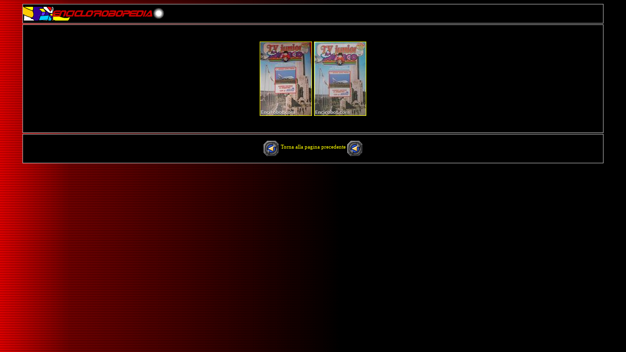

--- FILE ---
content_type: text/html
request_url: https://www.encirobot.com/0funz/estratto.asp?percest=2dl/cur/00fumetti/tv_junior/04_1982/tv_junior4_13_&pagcall=/2dl/paper_fumetti_tv_junior4a.asp&est_colonne=3&est_scritta_wm=wm&est_altezza_thumb=150&est_imgxpag=20&est_pubblica_nome_img=0
body_size: 1605
content:
<meta http-equiv="Content-Type" content="text/html; charset=iso-8859-1">
<div id="header"><div style="text-align: left">
<a href="../index.html"><img src="../0grafic/testina.gif" border="0" width="300" height="28"></a>
</div></div>
<meta http-equiv="Content-Type" content="text/html; charset=iso-8859-1">

<title>[Encirobot.com] - Estratto</title>
<META NAME="Author" CONTENT="Daigo Otaki - Encirobot.com">

<link rel="StyleSheet" type="text/css" href="../0fwk/common.css">
<link rel="StyleSheet" type="text/css" href="../0fwk/c_rosso.css">

<DIV id="box">

<p>
<TABLE align="center" class="img">
<tr valign="top">
<td align=center width="10">
				<a href="../0funz/imgzoom.asp?imgb=0funz/../2dl/cur/00fumetti/tv_junior/04_1982/tv_junior4_13_01.jpg&wmark=Encirobot.com" target="_blank">
			  
				<img border="2" src="../wmtn.aspx?img=0funz/../2dl/cur/00fumetti/tv_junior/04_1982/tv_junior4_13_01.jpg&altez=150&scritta=Encirobot.com" alt="tv junior4 13 01">
			  
					</a> 
				</TD>
<td align=center width="10">
				<a href="../0funz/imgzoom.asp?imgb=0funz/../2dl/cur/00fumetti/tv_junior/04_1982/tv_junior4_13_02.jpg&wmark=Encirobot.com" target="_blank">
			  
				<img border="2" src="../wmtn.aspx?img=0funz/../2dl/cur/00fumetti/tv_junior/04_1982/tv_junior4_13_02.jpg&altez=150&scritta=Encirobot.com" alt="tv junior4 13 02">
			  
					</a> 
				</TD>
</tr>
</TABLE>



</DIV>					




<div id="footer">
<IMG SRC="../0grafic/r13.gif" BORDER=0 WIDTH=32 HEIGHT=32 ALIGN="middle">
<a href="/2dl/paper_fumetti_tv_junior4a.asp">
Torna alla pagina precedente
</A>
<IMG SRC="../0grafic/r13.gif" BORDER=0 WIDTH=32 HEIGHT=32 ALIGN="middle">
</div>


<!-- pulsante BACK -->